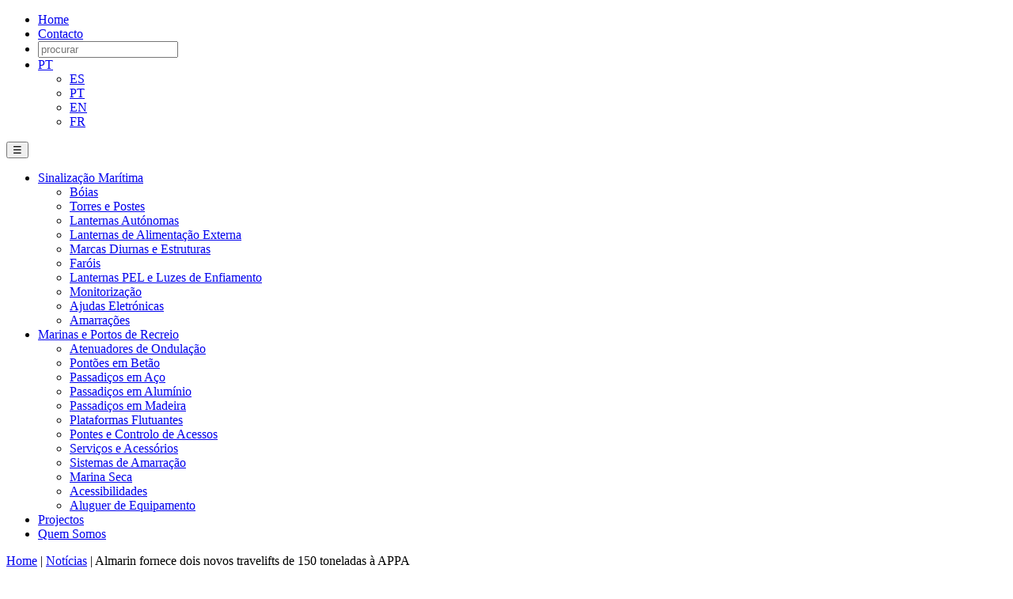

--- FILE ---
content_type: text/html; charset=utf-8
request_url: https://www.almarin.es/pt/noticias/almarin-fornece-dois-novos-travelifts-de-150-toneladas-a-appa
body_size: 163484
content:


<!DOCTYPE html>

<html>
<head><meta name="viewport" content="width=device-width, initial-scale=1" /><meta name="description" /><meta name="keywords" /><title>
	Almarin fornece dois novos travelifts de 150 toneladas à APPA. Notícias. Almarin
</title>


<script>
    // Define dataLayer and the gtag function.
    window.dataLayer = window.dataLayer || [];
    function gtag() { dataLayer.push(arguments); }

    // Set default consent to 'denied' as a placeholder
    // Determine actual values based on your own requirements
    gtag('consent', 'default', {
        'ad_storage': 'denied',
        'ad_user_data': 'denied',
        'ad_personalization': 'denied',
        'analytics_storage': 'denied'
    });
</script>

<!-- Google Tag Manager -->
<script>(function (w, d, s, l, i) {
        w[l] = w[l] || []; w[l].push({
            'gtm.start':
                new Date().getTime(), event: 'gtm.js'
        }); var f = d.getElementsByTagName(s)[0],
            j = d.createElement(s), dl = l != 'dataLayer' ? '&l=' + l : ''; j.async = true; j.src =
                'https://www.googletagmanager.com/gtm.js?id=' + i + dl; f.parentNode.insertBefore(j, f);
    })(window, document, 'script', 'dataLayer', 'GTM-5VWKVZW');</script>
<!-- End Google Tag Manager -->

 

    

<link href="https://fonts.googleapis.com/css?family=Titillium+Web:400,400i,700&amp;display=swap" rel="stylesheet" />
    <link href="https://www.almarin.es/css/screen.css" rel="stylesheet" />

    <link href="https://www.almarin.es/Scripts/slick/slick.css" rel="stylesheet" />
    <link href="https://www.almarin.es/Scripts/slick/slick-theme.css" rel="stylesheet" />

    <link id="alternateES" rel="alternate" hreflang="es" href="https://www.almarin.es//es/noticias/almarin-suministra-dos-nuevos-travelifts-de-150-toneladas-a-appa" /><link id="alternatePT" rel="alternate" hreflang="pt" href="https://www.almarin.es//pt/noticias/almarin-fornece-dois-novos-travelifts-de-150-toneladas-a-appa" /><link id="alternateEN" rel="alternate" hreflang="en" href="https://www.almarin.es//en/news/almarin-supplies-two-new-150-ton-travelifts-to-appa" /><link href="https://cdn.jsdelivr.net/npm/@fancyapps/ui@4.0/dist/fancybox.css" rel="stylesheet" />

    

    <script type="text/javascript" defer src="https://www.almarin.es/Scripts/jquery-3.4.1.js"></script>
    

    
    <script type="text/javascript" defer src="https://cdn.jsdelivr.net/npm/@fancyapps/ui@4.0/dist/fancybox.umd.js"></script>

    
    <script type="text/javascript" defer src="https://www.almarin.es/Scripts/jquery.validate.js"></script>
    <script type="text/javascript" defer src="https://www.almarin.es/Scripts/jquery-ui-1.12.1.min.js"></script>
    <script type="text/javascript" defer src="https://www.almarin.es/Scripts/readmore.js"></script>

    <!--workaround for ie and var color css-->
    <script>window.MSInputMethodContext && document.documentMode && document.write('<script src="https://cdn.jsdelivr.net/gh/nuxodin/ie11CustomProperties@4.1.0/ie11CustomProperties.min.js"><\/script>');</script>
    <script type='text/javascript'>var GlobalResources = {
  "RelatedVideosLead": "Videos Relacionados",
  "CookiesNoticeText": "<p><strong>ALMARIN EQUIPOS Y SERVICIOS PORTUARIOS, SL</strong>,  no seu website  https://www.almarin.es/, utiliza cookies e outras tecnologias similares que armazenam e recuperam informações enquanto você navega. Essas tecnologias podem ter diversas finalidades, como reconhecer um usuário e obter informações sobre os hábitos de navegação do mesmo. Os usos específicos que fazemos dessas tecnologias estão descritos na Política de Cookies.</p>\r\n\r\n<p>Neste website, usamos cookies próprios e de terceiros para o acesso e registro nos formulários dos usuários. As informações sobre os cookies estão disponíveis no botão <a data-fancybox data-src=\"#div_termsAndConditionsText\" href=\"javascript:;\">MAIS INFORMAÇÕES</a> na Política de Cookies.</p>\r\n\r\n<p>De acordo com o uso de cookies aprovado em julho de 2023, com os critérios do Comitê Europeu de Proteção de Dados (CEPD), pelo RGPD-UE-2016/679 e LSSI-CE-2002/21/CE, atualização em 09/05/2023, <strong>solicitamos o seu consentimento para o uso de cookies no nosso website/App</strong>.</p>\r\n",
  "NoItemsFoundWarning": "Não foram encontrados items",
  "RelatedProjectsTabLabel": "Projectos",
  "ReadMoreLabel": "Ler mais",
  "btnAcceptCookiesLabel": "Aceitar",
  "SearchButtonLabel": "pesquisar",
  "RelatedProjectsLead": "Projectos Relacionados",
  "ContactFormNameLabel": "Nome*",
  "MoviesLabel": "Videos",
  "btnAtoNLabel": "Sinalização",
  "NonNecessaryCookiesText": "<p>Cookies não necessários são aqueles que podem não ser particularmente essenciais para o funcionamento do site e são usados ​​especificamente para recolher dados pessoais do utilizador através de análises, anúncios e outros conteúdos incorporados. É obrigatório obter o consentimento do utilizador antes de utilizar estes cookies no seu website.</p>",
  "RemoveSubscriptionLabel": "remover subscrição",
  "StayOnAlmarin": "Continuar",
  "NewsLabel": "Notícias",
  "ReadLessLabel": "Fechar",
  "ProjectsLabel": "Projectos",
  "SaveAndAcceptCookiesLabel": "Aceitar e salvar",
  "RelatedNewsTabLabel": "Notícias",
  "ContactFormSendBtnLabel": "ENVIAR",
  "ContactFormCompanyLabel": "Empresa*",
  "RelatedVideosTabLabel": "Videos",
  "CookiesTermsLabel": "Mais informações",
  "RelatedCategoriesLead": "Categorias Relacionadas ",
  "GenericErrorText": "Ocorreu um erro não específicado",
  "RelatedGalleriesTabLabel": "Galerias",
  "NoResultsText": "Não foram encontrados resultados com os parâmetros fornecidos para a pesquisa",
  "ContactFormMessageValidText2": "Insira uma mensagem com um mínimo de 2 caracteres",
  "ContactFormMessageValidText1": "Insira a sua mensagem",
  "ContactFormCompanyValidText3": "Insira o nome da empresa com um máximo de 256 caracteres",
  "ContactFormCompanyValidText2": "Insira o nome da empresa com um mínimo de 2 caracteres",
  "ContactFormCompanyValidText1": "Insira o nome da sua empresa",
  "viewInLabel": "Ver em",
  "ContactFormEmailValidText1": "Insira o seu e-mail",
  "ContactFormEmailValidText2": "Insira um e-mail com um mínimo de 8 caracteres",
  "ContactFormEmailValidText3": "Insira um e-mail válido",
  "ActivateNonNecessaryLabel": "Ativar",
  "ContactFormEmailabel": "E-Mail*",
  "CloseLabel": "fechar",
  "RelatedProductsLead": "Produtos Relacionados",
  "ResetSearchButtonLabel": "limpar",
  "ContactFormGDPRLabel": "Autorizo ​​a Almarin a me adicionar ao seu banco de dados e a enviar-me informações promocionais, em conformidade com o <a data-fancybox href='javascript:;' data-src='#div_gdprText'>Regulamento Geral de Proteção de Dados (RGPD)</a>.",
  "ContactFormPhoneLabel": "Telefone*",
  "RelatedCategoriesTabLabel": "Categorias",
  "btnRejectCookiesLabel": "Rejeitar",
  "ReturnToAisterWebsite": "Voltar para Aister",
  "ContactFormNameValidText3": "Insira um nome com um máximo de 64 caracteres",
  "ContactFormNameValidText2": "Insira um nome com um mínimo de 2 caracteres",
  "ContactFormNameValidText1": "Insira o seu nome",
  "BackButtonLabel": "« voltar",
  "MediaLabel": "Media",
  "NecessaryCookiesText": "<p>Os cookies necessários são absolutamente essenciais para o funcionamento adequado do site. Esta categoria inclui apenas cookies que garantem as funcionalidades básicas e recursos de segurança do site. Estes cookies não armazenam nenhum tipo de informação pessoal </p>",
  "ContactFormMessageLabel": "Mensagem*",
  "ValidationLead": "Por favor corrija os items listados abaixo",
  "ContactFormSuccessMessage": "O seu contacto foi registado com sucesso. Dentro de alguns momentos ira receber na sua caixa de correio uma mensagem a confirmar o seu contacto.",
  "AreasLabel": "Áreas",
  "EventToLabel": "a",
  "ContactFormInterestedValidText3": "Insira um interesse com um máximo de 256 caracteres",
  "ContactFormInterestedValidText2": "Insira um interesse com um mínimo de 2 caracteres",
  "ContactFormInterestedValidText1": "Insira o seu interesse",
  "ContactFormPhoneValidText1": "Insira o seu número de telefone",
  "ContactFormPhoneValidText2": "Insira um número de telefone com um mínimo de 7 caracteres",
  "ContactFormPhoneValidText3": "Insira um número de telefone com um máximo de 20 caracteres",
  "CompanyLabel": "COMPANHIA",
  "DocumentsLabel": "Documentos",
  "NotARobotValidText1": "Por favor confirme que não é um robot",
  "RelatedSubCategoriesLead": "Sub-Categorias Relacionadas",
  "RelatedDocumentsLead": "Documentos Relacionados",
  "CookiesTextText": "<p>Este site utiliza cookies para melhorar a sua experiência durante a navegação. Os cookies classificados como necessários ficam armazenados no seu navegador, pois são essenciais para o funcionamento das funcionalidades básicas do site. Estes cookies serão armazenados no seu navegador apenas com o seu consentimento. Porém, a desativação de alguns destes cookies pode afetar sua experiência de navegação.</p>",
  "EventsLabel": "Eventos",
  "btnAllLabel": "Todos",
  "ContactFormErrorSummaryLead": "Por favor reveja os seguintes items:",
  "RelatedProductsTabLabel": "Produtos",
  "NecessaryCookiesTitle": "Necessários",
  "ContactFormGDPRValidText1": "Aceito o  Regulamento Geral de Proteção de Dados (RGPD)",
  "CookiesTextTitle": "Definir cookies",
  "RelatedImagesTabLabel": "Imagens",
  "AisterAquisitionTitle": "Em 29 de julho de 2022, a Almarin adquiriu a unidade de produção de marinas de Aister; por esse motivo, você foi redirecionado para o site da Almarin. Ler a notícia completa  <a data-fancybox href='javascript:;' data-src='#div_AisterNewsItem'>aqui</a>.",
  "ContactLabel": "CONTACTO",
  "RelatedDocumentsTabLabel": "Documentos",
  "ContactFormSuccessNoEmailMessage": "O seu contacto foi registado com sucesso. No entanto, não nos foi possível enviar-lhe uma mensagem de confirmação.",
  "DownloadCatalogLabel": "Descarregar <span class=\"cat\">catálogo</span>",
  "ProductsLabel": "PRODUTOS",
  "RelatedNewsLead": "Notícias Relacionadas",
  "SearchBoxPlaceHolder": "procurar",
  "ContactFormTitleLabel": "Contacte-nos",
  "EventLocationLabel": "Local",
  "ContactFormErrorText": "Ocorreu um erro",
  "EventFromLabel": "De",
  "RelatedSubCategoriesTabLabel": "Sub-Categorias",
  "NonNecessaryCookiesTitle": "Não necessários",
  "GeneralConditionsLabel": "Condições Gerais",
  "SearchResultsLabel": "Pesquisa"
};</script>

    <script type="text/javascript">

        var _appUrl = 'https://www.almarin.es/';
        var searchURL = '/pt/pesquisa/';

    </script>

    <script type="text/javascript">

        document.addEventListener("DOMContentLoaded", function() {
          if (typeof Fancybox !== "undefined") {
            Fancybox.bind("[data-fancybox]", {
              closeButton: "outside",
              l10n: {
                  CLOSE: "fechar"
              }
            });
          } else {
            console.error("Fancybox not loaded!");
          }
        });

    </script>    

    
    <script type="text/javascript">

        var baseUrl = 'https://www.almarin.es/';
        var currentMeta = 'almarin-fornece-dois-novos-travelifts-de-150-toneladas-a-appa';
        var relatedContentType = 'news';
        var subCategoryMetaId = '';
        var _currentLanguageId = '056f6a7b-866e-4cff-a70b-17147f3a0f5a';

    </script>
</head>
<body style="">
  
    

    <form method="post" action="./almarin-fornece-dois-novos-travelifts-de-150-toneladas-a-appa" id="form1">
<div class="aspNetHidden">
<input type="hidden" name="__EVENTTARGET" id="__EVENTTARGET" value="" />
<input type="hidden" name="__EVENTARGUMENT" id="__EVENTARGUMENT" value="" />
<input type="hidden" name="__VIEWSTATE" id="__VIEWSTATE" value="/[base64]/[base64]/[base64]/[base64]/[base64]" />
</div>

<script type="text/javascript">
//<![CDATA[
var theForm = document.forms['form1'];
if (!theForm) {
    theForm = document.form1;
}
function __doPostBack(eventTarget, eventArgument) {
    if (!theForm.onsubmit || (theForm.onsubmit() != false)) {
        theForm.__EVENTTARGET.value = eventTarget;
        theForm.__EVENTARGUMENT.value = eventArgument;
        theForm.submit();
    }
}
//]]>
</script>


<script src="/WebResource.axd?d=w_J7Frjc_7bIezoj_IxkEZcLmiOGGlr2yEeATWOxRiOKNFj4b4cM8KaxqU7T7evEZNEwCZY7fiRGZtDdCQjKKYRJu_E1&amp;t=638942246805310136" type="text/javascript"></script>

<div class="aspNetHidden">

	<input type="hidden" name="__VIEWSTATEGENERATOR" id="__VIEWSTATEGENERATOR" value="90B4B918" />
	<input type="hidden" name="__SCROLLPOSITIONX" id="__SCROLLPOSITIONX" value="0" />
	<input type="hidden" name="__SCROLLPOSITIONY" id="__SCROLLPOSITIONY" value="0" />
	<input type="hidden" name="__EVENTVALIDATION" id="__EVENTVALIDATION" value="/wEdAAW4KlLyZA3LxgHwzVGS56F0qhTuVhatrFZDqBikH7/B45hYan4QLSi3DEjOtTD4WgRyIH4TaxjuA6xmuu4rWQkthMr7bYqF9+XBsr4C4yj8zNouKz22onma7goj2wSQREVTdRYy" />
</div>
        
    <div class="wrapAll">

        <div id="cookiesDiv" class="cookiesDiv" style="display:none;">
            <div class="wrapCntCookies">
                <div class="content">
                    <span><p><strong>ALMARIN EQUIPOS Y SERVICIOS PORTUARIOS, SL</strong>,  no seu website  https://www.almarin.es/, utiliza cookies e outras tecnologias similares que armazenam e recuperam informações enquanto você navega. Essas tecnologias podem ter diversas finalidades, como reconhecer um usuário e obter informações sobre os hábitos de navegação do mesmo. Os usos específicos que fazemos dessas tecnologias estão descritos na Política de Cookies.</p>

<p>Neste website, usamos cookies próprios e de terceiros para o acesso e registro nos formulários dos usuários. As informações sobre os cookies estão disponíveis no botão <a data-fancybox data-src="#div_termsAndConditionsText" href="javascript:;">MAIS INFORMAÇÕES</a> na Política de Cookies.</p>

<p>De acordo com o uso de cookies aprovado em julho de 2023, com os critérios do Comitê Europeu de Proteção de Dados (CEPD), pelo RGPD-UE-2016/679 e LSSI-CE-2002/21/CE, atualização em 09/05/2023, <strong>solicitamos o seu consentimento para o uso de cookies no nosso website/App</strong>.</p>
</span>
                    <div class="wrapButtons">
                        <a data-fancybox="" data-src="#div_termsAndConditionsText" href="javascript:;" class="lnkbot icoCog">Mais informações</a>
                        <!-- old cookie button with cookie config -->
                        
                        
                        <a href="javascript:;" class="lnkbot icoClose" onclick="acceptCookies(false)">Rejeitar</a>
                        <a href="javascript:;" id="linkAcceptCookies" onclick="acceptCookies(true)" class="lnkbot icoCheck">Aceitar</a>
                    </div>
                </div>
            </div>
        </div>

        
    

<header id="pageHeader">

    <div class="comeInOnScroll">

        <div class="topHeader">
            <div class="alignToMain">
                                        
                <ul class="nav">
                    <li><a href="/pt" title="Home">Home</a></li>
                    <li><a id="HeaderPlaceHolder_ctrlHeader_lnk_contact" href="/pt/contactos">Contacto</a></li>
                    <li>
                        
                            <input id="btn_search" name="btn_search" class="search" type="text" placeholder="procurar" />
                            
                        
                    </li>
                    <li class="dropdown language"><a href="#">PT</a>
                
                        <ul>

                            
                                    <li><a id="HeaderPlaceHolder_ctrlHeader_rep_lang_lnkbtn_lang_0" href="javascript:__doPostBack(&#39;ctl00$HeaderPlaceHolder$ctrlHeader$rep_lang$ctl00$lnkbtn_lang&#39;,&#39;&#39;)">ES</a></li>
                                
                                    <li><a id="HeaderPlaceHolder_ctrlHeader_rep_lang_lnkbtn_lang_1" href="javascript:__doPostBack(&#39;ctl00$HeaderPlaceHolder$ctrlHeader$rep_lang$ctl01$lnkbtn_lang&#39;,&#39;&#39;)">PT</a></li>
                                
                                    <li><a id="HeaderPlaceHolder_ctrlHeader_rep_lang_lnkbtn_lang_2" href="javascript:__doPostBack(&#39;ctl00$HeaderPlaceHolder$ctrlHeader$rep_lang$ctl02$lnkbtn_lang&#39;,&#39;&#39;)">EN</a></li>
                                
                                    <li><a id="HeaderPlaceHolder_ctrlHeader_rep_lang_lnkbtn_lang_3" href="javascript:__doPostBack(&#39;ctl00$HeaderPlaceHolder$ctrlHeader$rep_lang$ctl03$lnkbtn_lang&#39;,&#39;&#39;)">FR</a></li>
                                

                        </ul>
                    </li>
                </ul>
            </div>
        </div>
            
        <div class="wrapLogoNNav">

            <a href="/pt"><div class="logo"></div></a>

            <input id="mobileNavBot" class="openbtn" value="☰" type="button" />

            <nav id="mainNav">
                <ul class="nav">

                    
                            <li class="dropdown">  
                                <a href='/pt/sinalizacao-maritima'>Sinalização Marítima</a>

                                
                                        <ul>
                                    
                                        <li><a href='/pt/sinalizacao-maritima/boias'>Bóias</a></li>
                                    
                                        <li><a href='/pt/sinalizacao-maritima/torres-postes'>Torres e Postes</a></li>
                                    
                                        <li><a href='/pt/sinalizacao-maritima/lanternas-autonomas'>Lanternas Autónomas</a></li>
                                    
                                        <li><a href='/pt/sinalizacao-maritima/lanternas-alimentacao-externa'>Lanternas de Alimentação Externa</a></li>
                                    
                                        <li><a href='/pt/sinalizacao-maritima/marcas-diurnas-e-estruturas'>Marcas Diurnas e Estruturas</a></li>
                                    
                                        <li><a href='/pt/sinalizacao-maritima/balizas-rotativas'>Faróis</a></li>
                                    
                                        <li><a href='/pt/sinalizacao-maritima/lanternas-pel-e-luzes-de-enfiamento'>Lanternas PEL e Luzes de Enfiamento</a></li>
                                    
                                        <li><a href='/pt/sinalizacao-maritima/monitorizacao'>Monitorização</a></li>
                                    
                                        <li><a href='/pt/sinalizacao-maritima/ajudas-eletronicas'>Ajudas Eletrónicas</a></li>
                                    
                                        <li><a href='/pt/sinalizacao-maritima/amarracoes'>Amarrações</a></li>
                                              
                                        </ul>
                                       
                            </li>

                           
					

                    <li class="dropdown" >
                        <a id="HeaderPlaceHolder_ctrlHeader_lnk_puertos" href="https://www.almarin.es/pt/lindley/marinas-e-portos-de-recreio">Marinas e Portos de Recreio</a>

                        
                                <ul>
                            
                                <li><a href='/pt/lindley/marinas-e-portos-de-recreio/atenuadores-de-ondulacao'>Atenuadores de Ondulação</a></li>
                            
                                <li><a href='/pt/lindley/marinas-e-portos-de-recreio/pontoes-em-betao'>Pontões em Betão</a></li>
                            
                                <li><a href='/pt/lindley/marinas-e-portos-de-recreio/passadicos-em-aco'>Passadiços em Aço</a></li>
                            
                                <li><a href='/pt/lindley/marinas-e-portos-de-recreio/passadicos-aluminio'>Passadiços em Alumínio</a></li>
                            
                                <li><a href='/pt/lindley/marinas-e-portos-de-recreio/passadicos-em-madeira'>Passadiços em Madeira</a></li>
                            
                                <li><a href='/pt/lindley/marinas-e-portos-de-recreio/plataformas-flutuantes'>Plataformas Flutuantes</a></li>
                            
                                <li><a href='/pt/lindley/marinas-e-portos-de-recreio/pontes-e-controlo-de-acessos'>Pontes e Controlo de Acessos </a></li>
                            
                                <li><a href='/pt/lindley/marinas-e-portos-de-recreio/servicos-e-acessorios'>Serviços e Acessórios</a></li>
                            
                                <li><a href='/pt/lindley/marinas-e-portos-de-recreio/sistemas-de-amarracao'>Sistemas de Amarração</a></li>
                            
                                <li><a href='/pt/lindley/marinas-e-portos-de-recreio/marina-seca'>Marina Seca</a></li>
                            
                                <li><a href='/pt/lindley/marinas-e-portos-de-recreio/acessibilidades'>Acessibilidades</a></li>
                            
                                <li><a href='/pt/lindley/marinas-e-portos-de-recreio/aluguer-de-equipamento'>Aluguer de Equipamento</a></li>
                                      
                                </ul>
                            

					</li>                       
                    
                                    
					                    

                    <li><a href="/pt/lista/projectos/1">Projectos</a></li>
                    <li><a id="HeaderPlaceHolder_ctrlHeader_lnk_about" href="/pt/almarin/quem-somos">Quem Somos</a></li>
                </ul>
            </nav>

        </div>

    </div>

</header>


        <form id="formHolder" name="formHolder"></form>

        
    <div class="wrapCnt">

        <main>
            <article>
                   
                <p class="breadcrumbs"><a href='/pt'>Home</a> | <a href='/pt/lista/noticias/1'>Notícias</a> | Almarin fornece dois novos travelifts de 150 toneladas à APPA</p>

                    <h1>Almarin fornece dois novos travelifts de 150 toneladas à APPA</h1>
                    <span class="data">01-10-2010</span>

                    <!-- main photo of news article -->
                    <figure id="ContentPlaceHolder1_fig_banner" class="articleImg">
                        <a id="ContentPlaceHolder1_img_banner" title="Os travelifts têm uma capacidade de elevação de 150 toneladas para seus portos de Barbate (Cádiz) e Garrucha (Almeria)" class="fancybox" data-fancybox="images" data-caption="Os travelifts têm uma capacidade de elevação de 150 toneladas para seus portos de Barbate (Cádiz) e Garrucha (Almeria)" href="https://www.almarin.es/images/content/travelift_garrucha.jpg"><img title="Os travelifts têm uma capacidade de elevação de 150 toneladas para seus portos de Barbate (Cádiz) e Garrucha (Almeria)" src="https://www.almarin.es/images/content/travelift_garrucha.jpg" alt="Os travelifts têm uma capacidade de elevação de 150 toneladas para seus portos de Barbate (Cádiz) e Garrucha (Almeria)" /></a>
                        <figcaption>Os travelifts têm uma capacidade de elevação de 150 toneladas para seus portos de Barbate (Cádiz) e Garrucha (Almeria)</figcaption>
                    </figure>
                     
                    <p style="text-align: justify;">A Ag&ecirc;ncia de Portos P&uacute;blicos da Andaluzia (APPA) confiou mais uma vez na Almarin o fornecimento de p&oacute;rticos (travelifts) com uma capacidade de eleva&ccedil;&atilde;o de 150 toneladas para seus portos de Barbate (C&aacute;diz) e Garrucha (Almeria). Essas duas novas aquisi&ccedil;&otilde;es em 2010 s&atilde;o adicionais &agrave;s duas com a mesma capacidade que a Almarin forneceu &agrave; APPA em 2008 para seus portos Rota e Mazag&oacute;n.</p>
                
            </article>

            <section>

                
                

                <div>
                    
                </div>

                
        <div>
            <a id="ContentPlaceHolder1_ctrl_eventsSideList_rep_events_lnk_events" class="ttlLnk" href="/pt/lista/eventos/1">Eventos</a>
            <ul class="listImages">
    
                <li>
                    <figure>
                        <a href="/pt/eventos/aapa-latam-guatemala"  >
                            <img src="https://www.almarin.es/thumb.ashx?filename=aapalatam_sml.jpg&x=200&y=200&" alt="AAPA Latam Guatemala" />
                        </a>
                    </figure>
                    <span class="txt">
                        <span class="data">De 01/12/2026 a 03/12/2026 </span>
                        <span class="location"><span class="data">Local: Guatemala </span>
                        <a href="/pt/eventos/aapa-latam-guatemala" >AAPA Latam Guatemala</a>
                    </span>
                </li>
    
                <li>
                    <figure>
                        <a href="/pt/eventos/congreso-nautico"  >
                            <img src="https://www.almarin.es/thumb.ashx?filename=congresso_nautico(3).png&x=200&y=200&" alt="Congreso Náutico" />
                        </a>
                    </figure>
                    <span class="txt">
                        <span class="data">De 12/03/2026 a 13/03/2026 </span>
                        <span class="location"><span class="data">Local: Casa Colón, Huelva </span>
                        <a href="/pt/eventos/congreso-nautico" >Congreso Náutico</a>
                    </span>
                </li>
    
            </ul>          
        </div>
    

                

                <div>
                    
                </div>

                <div>
                    
                </div>
               
            </section>

        </main>
                
    </div>
      

        <footer>

            

                <div id="divContactUsForm" class="noBg alignToMain">
        
                    
            
                    <div id="logoWrapper" class="logoWrapper">
                        <img src="https://www.almarin.es/images/site/logo_iso9001.svg" alt="ISO 9001" title="ISO 9001" />
                        <img src="https://www.almarin.es/images/site/logo_iso14001.svg" alt="ISO 14001" title="ISO 14001" />
                        <img src="https://www.almarin.es/images/site/iala_logo_sml.svg" alt="IALA" title="IALA" />
                        <a class="accio" href="http://accio.gencat.cat/etrade" target="_blank">
                            <img src="https://www.almarin.es/images/site/logo_ACCIO_horitzontal.png" alt="ACCIÓ - Agència per la Competitivitat de l'Empresa" title="ACCIÓ - Agència per la Competitivitat de l'Empresa" />
                            <span>Projecte impulsat amb el Programa International e-Trade d'ACCIÓ</span>
                        </a>
                    </div>
                    
                </div>

            
            
            <div class="Bg">
                <div class="alignToMain">
                    <ul>
                        <li>COMPANHIA</li>
                        <li><a id="lnk_about_footer" href="/pt/almarin/quem-somos">Quem Somos</a></li>
                        <li><a href="/pt/lista/noticias/1">Notícias</a></li>
                        <li><a id="lnk_projects" href="/pt/lista/projectos/1">Projectos</a></li>
                        <li><a id="lnk_generalConditions" href="/pt/almarin/condicoes-gerais">Condições Gerais</a></li>
                    </ul>
                    <ul>
                        <li>PRODUTOS</li>                
                        
                                <li><a href="/pt/sinalizacao-maritima">Sinalização Marítima</a></li>
                            
                        <li><a id="lnk_puertos" href="/pt/almarin/marinas-e-portos-de-recreio">Marinas e Portos de Recreio</a></li>
                    </ul>
                    <ul>
                        <li>CONTACTO</li>
                        <li>E.: <a href="mailto:info@almarin.es">info@almarin.es</a></li>
                        <li>
                            T +34 933 601 101                            
                        </li>
                        <li><a href="https://www.facebook.com/AlmarinSL/" class="lnkSocial" target="_blank"><i class="fab fa-facebook-square fa-lg"></i></a> 
                            <a href="https://www.instagram.com/almarinbcn/?hl=es" class="lnkSocial" target="_blank"><i class="fab fa-instagram fa-lg"></i></a>  
                            <a href="https://www.linkedin.com/company/almarin" class="lnkSocial" target="_blank"><i class="fab fa-linkedin fa-lg"></i></a>  
                            <a href="https://twitter.com/almarinbcn" class="lnkSocial" target="_blank"><i class="fab fa-twitter-square fa-lg"></i></a>
                            <a href="https://www.youtube.com/user/AlmarinESP" class="lnkSocial" target="_blank"><i class="fab fa-youtube-square fa-lg"></i></a>
                            <a href="https://api.whatsapp.com/send?phone=34691569598" class="lnkSocial" target="_blank"><i class="fab fa-whatsapp fa-lg"></i></a>
                        </li>
                        <li><a href="https://www.grupolindley.com/" target="_blank"><img src="https://www.almarin.es/images/site/logo_grupolindley.png" class="logo" alt="Grupo Lindley" /></a></li>
                    </ul>
                </div>        
                <div class="alignToMain copyright">    
                    <div class="txtRight">© 2026 Almarin</div>
                </div>
            </div>

        </footer>

        
    <script defer src="https://www.almarin.es/Scripts/RelatedMedia.js"></script>


    </div>

    <div id="pnlCookies">
	

        <div style="display: none;">
		    <div id="div_gdprText" class="IHpopup" style="text-align:left;overflow:auto;width:80%;max-width:1000px;">
                <span class="mainTtl">Definir cookies</span>
            
                <p>Este site utiliza cookies para melhorar a sua experiência durante a navegação. Os cookies classificados como necessários ficam armazenados no seu navegador, pois são essenciais para o funcionamento das funcionalidades básicas do site. Estes cookies serão armazenados no seu navegador apenas com o seu consentimento. Porém, a desativação de alguns destes cookies pode afetar sua experiência de navegação.</p>

                <span class="ttl">Necessários</span>
                <p>Os cookies necessários são absolutamente essenciais para o funcionamento adequado do site. Esta categoria inclui apenas cookies que garantem as funcionalidades básicas e recursos de segurança do site. Estes cookies não armazenam nenhum tipo de informação pessoal </p>

                <span class="ttl">Não necessários <span class="checkBox"><input type="checkbox" id="acceptAllCookies" name="acceptAllCookies" value="activar" /><label>Ativar</label></span></span>
                <p>Cookies não necessários são aqueles que podem não ser particularmente essenciais para o funcionamento do site e são usados ​​especificamente para recolher dados pessoais do utilizador através de análises, anúncios e outros conteúdos incorporados. É obrigatório obter o consentimento do utilizador antes de utilizar estes cookies no seu website.</p>

                <div class="wrapBots">
                    <input id="btnDetailCookiesAcceptance" name="btnDetailCookiesAcceptance" onclick="acceptCookies(document.getElementById('acceptAllCookies').checked);" type="submit" value="Aceitar e salvar" />
                </div>
		    </div>
	    </div>

    
</div>

    <div style="display: none;text-align:left;overflow:auto;width:80%;max-width:1000px;" id="div_legalWarningText">
        <div class="IHpopup" style="">
            <span class="mainTtl">Aviso Legal</span>
            <p style="text-align: justify;">Em conformidade com a Lei 34/2002, com &uacute;ltima atualiza&ccedil;&atilde;o em 09/05/2023, sobre Servi&ccedil;os da Sociedade da Informa&ccedil;&atilde;o e Com&eacute;rcio Eletr&ocirc;nico, a ALMARIN EQUIPOS Y SERVICIOS PORTUARIOS, SL informa que &eacute; propriet&aacute;ria do site: https://www.almarin.es/. De acordo com o disposto no artigo 10 da referida Lei, comunica os seguintes dados: NIF/CIF: B63545388, Registro Comercial de Barcelona, Tomo: 44076, Folio: 213, S8, Folha: B-282958, e sede social: C/ COSTA BRAVA 25-29, LOCAL 10, 08030, BARCELONA (BARCELONA). O e-mail de contato da empresa &eacute;: info@almarin.es. USU&Aacute;RIO E REGIME DE RESPONSABILIDADE A navega&ccedil;&atilde;o, o acesso ou o uso do site e de todos os subdom&iacute;nios e diret&oacute;rios inclu&iacute;dos sob o mesmo dom&iacute;nio, bem como os servi&ccedil;os ou conte&uacute;dos que podem ser obtidos atrav&eacute;s dele e todos os portais de dom&iacute;nio pr&oacute;prio sob a titularidade da ALMARIN EQUIPOS Y SERVICIOS PORTUARIOS, SL, conferem a condi&ccedil;&atilde;o de Usu&aacute;rio. Ao navegar no site da ALMARIN EQUIPOS Y SERVICIOS PORTUARIOS, SL, aceita-se todas as condi&ccedil;&otilde;es de uso estabelecidas, sem preju&iacute;zo da aplica&ccedil;&atilde;o da normativa legal obrigat&oacute;ria correspondente, conforme o caso. Portanto, se n&atilde;o concordar com as considera&ccedil;&otilde;es detalhadas neste aviso legal, solicitamos que n&atilde;o utilize o portal, pois qualquer uso dele ou dos servi&ccedil;os e conte&uacute;dos nele inclu&iacute;dos implicar&aacute; a aceita&ccedil;&atilde;o dos termos legais contidos neste texto. O site da ALMARIN EQUIPOS Y SERVICIOS PORTUARIOS, SL oferece uma grande diversidade de informa&ccedil;&otilde;es, servi&ccedil;os e dados. O usu&aacute;rio assume a responsabilidade pelo uso correto do site, incluindo: A veracidade e legalidade das informa&ccedil;&otilde;es fornecidas pelo usu&aacute;rio nos formul&aacute;rios de registro e contato da ALMARIN EQUIPOS Y SERVICIOS PORTUARIOS, SL para acessar determinados conte&uacute;dos ou servi&ccedil;os oferecidos pelo site. O uso das informa&ccedil;&otilde;es, servi&ccedil;os e dados oferecidos pela ALMARIN EQUIPOS Y SERVICIOS PORTUARIOS, SL de forma compat&iacute;vel com estas cl&aacute;usulas, a Lei, a moral, os bons costumes ou a ordem p&uacute;blica, sem prejudicar os direitos de terceiros ou o funcionamento dos sites. Para esse fim, o Usu&aacute;rio se compromete a n&atilde;o utilizar qualquer conte&uacute;do para fins il&iacute;citos ou proibidos neste texto, prejudiciais aos direitos e interesses de terceiros, ou que, de qualquer forma, possam danificar, inutilizar, sobrecarregar, deteriorar ou impedir o uso normal dos conte&uacute;dos, de outros Usu&aacute;rios ou de qualquer usu&aacute;rio da Internet (hardware e software). Os usu&aacute;rios ser&atilde;o respons&aacute;veis por qualquer dano, de qualquer natureza, que o propriet&aacute;rio do site possa sofrer, direta ou indiretamente, como consequ&ecirc;ncia do descumprimento de qualquer das obriga&ccedil;&otilde;es decorrentes do uso do Site e desta pol&iacute;tica de privacidade. Em particular, e a t&iacute;tulo meramente indicativo e n&atilde;o exaustivo, o Usu&aacute;rio se compromete a n&atilde;o transmitir, difundir ou disponibilizar a terceiros quaisquer informa&ccedil;&otilde;es, dados, conte&uacute;dos, mensagens, gr&aacute;ficos, desenhos, arquivos de som e/ou imagem, fotografias deste site.</p>
        </div>
    </div>

    <div style="display: none;text-align:left;overflow:auto;width:80%;max-width:1000px;" id="div_privacyPolicyText">
        <div class="IHpopup" style="">
            <span class="mainTtl">Política de Privacidade</span>
            <p style="text-align: justify;"><strong>1. POL&Iacute;TICA DE PRIVACIDADE</strong></p>
<p style="text-align: justify;">De acordo com o disposto no RGPD-UE-2016/679, na LOPD 3/2018 de Garantia dos Direitos Digitais, na Lei 34/2002, &uacute;ltima atualiza&ccedil;&atilde;o em 09/05/2023, sobre Servi&ccedil;os da Sociedade da Informa&ccedil;&atilde;o e Com&eacute;rcio Eletr&oacute;nico, e na Lei Geral de Telecomunica&ccedil;&otilde;es 11/2022, a ALMARIN EQUIPOS Y SERVICIOS PORTUARIOS, SL informa os utilizadores dos seus websites que tem a obriga&ccedil;&atilde;o de manter o sigilo profissional sobre os dados pessoais recolhidos atrav&eacute;s dos formul&aacute;rios de registo ou contacto. Esta obriga&ccedil;&atilde;o permanecer&aacute; mesmo ap&oacute;s o t&eacute;rmino da nossa rela&ccedil;&atilde;o comercial ou contratual, e em nenhum caso divulgaremos os dados pessoais dos visitantes e clientes do site sem o seu consentimento.</p>
<p style="text-align: justify;"><strong>2. CONSENTIMENTO DO TITULAR DOS DADOS</strong></p>
<p style="text-align: justify;">Para tratar os seus dados pessoais que ser&atilde;o tratados com privacidade e seguran&ccedil;a, &eacute; necess&aacute;rio o seu consentimento no cumprimento do RGPD-EU-2016/679, e de acordo com os artigos 5, 6, 7 e 13, da LOPDGDD-3/2018, no seu T&iacute;tulo II, e da Lei 1/2019, sobre Segredos Empresariais, informa-se que o respons&aacute;vel pelo tratamento dos dados ser&aacute; ALMARIN EQUIPOS Y SERVICIOS PORTUARIOS, SL, que tratar&aacute; a informa&ccedil;&atilde;o de forma l&iacute;cita, leal e transparente em rela&ccedil;&atilde;o ao interessado, para fins espec&iacute;ficos, expl&iacute;citos e leg&iacute;timos. Os dados e informa&ccedil;&otilde;es ser&atilde;o tratados de forma a que seja garantida a seguran&ccedil;a adequada atrav&eacute;s da aplica&ccedil;&atilde;o de medidas t&eacute;cnicas ou organizacionais adequadas. Os dados do interessado s&oacute; ser&atilde;o transferidos por obriga&ccedil;&atilde;o legal, tendo este o direito de apresentar reclama&ccedil;&atilde;o junto da Autoridade de Controlo competente. Em caso de viola&ccedil;&atilde;o da seguran&ccedil;a dos dados pessoais, o art. 33.&ordm; do RGPD, o respons&aacute;vel pelo tratamento notificar&aacute; a autoridade de controlo competente, em conformidade com o artigo 55.&ordm;, sem demora injustificada e, se poss&iacute;vel, o mais tardar 72 horas ap&oacute;s tomar conhecimento do facto. Ao contactar ou registar-se neste site, https://www.almarin.es/, transfere os seus dados pessoais ou legais para a gest&atilde;o dos seus dados como utilizador, atrav&eacute;s de uma caixa de verifica&ccedil;&atilde;o ou bot&atilde;o, para o formul&aacute;rio de contacto, aceita os termos e condi&ccedil;&otilde;es do tratamento dos seus dados pessoais. O interessado ter&aacute; o direito de retirar o seu consentimento a qualquer momento. A retirada do consentimento n&atilde;o afetar&aacute; a legalidade do tratamento baseado no consentimento anterior &agrave; sua retirada. Consentimento do menor: Artigo 6&ordm;, al&iacute;nea f, do RGPD-EU-2016/679, e pela LOPD-3/2018, Garantia dos Direitos Digitais, no seu artigo, 84, (protec&ccedil;&atilde;o de menores na internet), que os menores de 16 anos n&atilde;o podem dar o seu consentimento para que uma empresa online recolha os seus dados pessoais, sendo os seus representantes legais (pais ou tutores) os que o podem fazer em seu nome, salvo Quando o menor tiver pelo menos 16 anos, o seu consentimento ser&aacute; l&iacute;cito. Estes dados ser&atilde;o introduzidos num ficheiro automatizado da responsabilidade do administrador do site ALMARIN EQUIPOS Y SERVICIOS PORTUARIOS, SL com a finalidade de facilitar, agilizar e cumprir os compromissos estabelecidos entre ambas as partes. O envio dos seus dados atrav&eacute;s do(s) formul&aacute;rio(s) do nosso site estar&aacute; sujeito &agrave; leitura/aceita&ccedil;&atilde;o da Pol&iacute;tica de Privacidade, atrav&eacute;s de uma caixa de verifica&ccedil;&atilde;o obrigat&oacute;ria no final do formul&aacute;rio de registo ou contacto.</p>
<p style="text-align: justify;"><strong>3. POL&Iacute;TICA DE LIGA&Ccedil;&Otilde;ES E ISEN&Ccedil;&Atilde;O DE RESPONSABILIDADE</strong></p>
<p style="text-align: justify;">A ALMARIN EQUIPOS Y SERVICIOS PORTUARIOS, SL n&atilde;o se responsabiliza pelo conte&uacute;do das p&aacute;ginas web &agrave;s quais o utilizador possa aceder atrav&eacute;s dos links estabelecidos nos seus sites e declara que em nenhum caso examinar&aacute; ou exercer&aacute; qualquer tipo de controlo sobre o conte&uacute;do de outras p&aacute;ginas da rede. Da mesma forma, n&atilde;o garante a disponibilidade t&eacute;cnica, exatid&atilde;o, veracidade, validade ou legalidade de p&aacute;ginas que n&atilde;o sejam da sua propriedade e que possam ser acedidas atrav&eacute;s dos links deste site. A ALMARIN EQUIPOS Y SERVICIOS PORTUARIOS, SL declara que adotou todas as medidas necess&aacute;rias para evitar qualquer dano que possa surgir da navega&ccedil;&atilde;o no seu site. Consequentemente, a ALMARIN EQUIPOS Y SERVICIOS PORTUARIOS, SL n&atilde;o se responsabiliza, em caso algum, por quaisquer danos que o utilizador possa sofrer como resultado da navega&ccedil;&atilde;o na Internet. A ALMARIN EQUIPOS Y SERVICIOS PORTUARIOS, SL n&atilde;o se responsabiliza pelos danos de qualquer esp&eacute;cie causados ao utilizador que resultem de falhas ou desconex&otilde;es nas redes de telecomunica&ccedil;&otilde;es que provoquem a suspens&atilde;o, cancelamento, instala&ccedil;&atilde;o ou interrup&ccedil;&atilde;o do servi&ccedil;o do site durante a sua presta&ccedil;&atilde;o ou antes dela. O acesso ao site https://www.almarin.es/ n&atilde;o implica a obriga&ccedil;&atilde;o por parte da entidade de controlar a inexist&ecirc;ncia de v&iacute;rus ou de qualquer outro elemento inform&aacute;tico prejudicial. O Utilizador &eacute; respons&aacute;vel, em qualquer caso, pela disponibiliza&ccedil;&atilde;o de ferramentas adequadas &agrave; dete&ccedil;&atilde;o e desinfe&ccedil;&atilde;o e prote&ccedil;&atilde;o de programas inform&aacute;ticos nocivos. A ALMARIN EQUIPOS Y SERVICIOS PORTUARIOS, SL n&atilde;o se responsabiliza pelos danos causados aos equipamentos inform&aacute;ticos, documentos e/ou ficheiros dos Utilizadores ou de terceiros durante a presta&ccedil;&atilde;o do servi&ccedil;o neste Portal Web.</p>
<p style="text-align: justify;"><strong>4. PUBLICIDADE</strong></p>
<p style="text-align: justify;">O site https://www.almarin.es/ pode alojar publicidade ou conte&uacute;do patrocinado. Os anunciantes ou patrocinadores s&atilde;o os &uacute;nicos respons&aacute;veis por garantir que o material submetido para inclus&atilde;o no site est&aacute; em conformidade com as leis que possam ser aplic&aacute;veis em cada caso. ALMARIN EQUIPOS Y SERVICIOS PORTUARIOS, SL n&atilde;o ser&aacute; respons&aacute;vel por qualquer erro, imprecis&atilde;o ou irregularidade que possa estar contida no conte&uacute;do publicit&aacute;rio ou patrocinador deste site.</p>
<p style="text-align: justify;"><strong>5. MODIFICA&Ccedil;&Otilde;ES</strong></p>
<p style="text-align: justify;">A ALMARIN EQUIPOS Y SERVICIOS PORTUARIOS, SL reserva-se o direito de proceder &agrave;s modifica&ccedil;&otilde;es que considere oportunas, sem aviso pr&eacute;vio, no conte&uacute;do do seu site, tanto ao n&iacute;vel dos conte&uacute;dos como das suas condi&ccedil;&otilde;es de utiliza&ccedil;&atilde;o ou das condi&ccedil;&otilde;es gerais de contrata&ccedil;&atilde;o. Estas modifica&ccedil;&otilde;es poder&atilde;o ser realizadas, atrav&eacute;s dos seus sites, de qualquer forma admiss&iacute;vel por lei e ser&atilde;o obrigat&oacute;rias enquanto forem publicadas no site e at&eacute; que sejam modificadas por outros posteriores.</p>
<p style="text-align: justify;"><strong>6. PROPRIEDADE INTELECTUAL</strong></p>
<p style="text-align: justify;">Os direitos de propriedade intelectual e industrial derivados de todos os textos, imagens, bem como dos suportes e formas de apresenta&ccedil;&atilde;o e montagem das suas p&aacute;ginas pertencem, por si ou como cession&aacute;rio, &agrave; ALMARIN EQUIPOS Y SERVICIOS PORTUARIOS, SL. Ser&atilde;o, assim, obras protegidas com propriedade intelectual pelo ordenamento jur&iacute;dico espanhol e pela regulamenta&ccedil;&atilde;o espanhola e comunit&aacute;ria nesta mat&eacute;ria, bem como pelos tratados internacionais relacionados com a mat&eacute;ria e assinados por Espanha, podendo ser-lhes aplicado o Real Decreto Legislativo 1/1996, &uacute;ltima atualiza&ccedil;&atilde;o, 30/03/2023. Diretiva-UE-2019/790 do Parlamento Europeu e do Conselho de 17 de abril de 2019 relativa aos direitos de autor e aos direitos conexos no mercado &uacute;nico digital. Todos os direitos reservados.Em cumprimento da Lei da Propriedade Intelectual, &eacute; expressamente proibida a reprodu&ccedil;&atilde;o, distribui&ccedil;&atilde;o, comunica&ccedil;&atilde;o p&uacute;blica e utiliza&ccedil;&atilde;o de todo ou parte do conte&uacute;do das suas p&aacute;ginas web sem o consentimento expl&iacute;cito da ALMARIN EQUIPOS Y SERVICIOS PORTUARIOS, SL. Da mesma forma, a ALMARIN EQUIPOS Y SERVICIOS PORTUARIOS, SL reserva-se o direito de intentar a&ccedil;&otilde;es civis ou criminais que considere oportunas pela utiliza&ccedil;&atilde;o indevida das suas p&aacute;ginas web e conte&uacute;dos ou pelo incumprimento destas condi&ccedil;&otilde;es.</p>
<p style="text-align: justify;"><strong>7. A&Ccedil;&Otilde;ES LEGAIS, LEI APLIC&Aacute;VEL E JURISDI&Ccedil;&Atilde;O</strong></p>
<p style="text-align: justify;">A rela&ccedil;&atilde;o entre os utilizadores e a ALMARIN EQUIPOS Y SERVICIOS PORTUARIOS, SL ser&aacute; regida pela normativa espanhola em vigor e estes ser&atilde;o competentes para decidir sobre qualquer controv&eacute;rsia que possa surgir entre o utilizador e a ALMARIN EQUIPOS Y SERVICIOS PORTUARIOS, SL, os tribunais ou tribunais da Comarca da cidade de BARCELONA.</p>
<p style="text-align: justify;"><strong>8. RESERVA DE COOKIES</strong></p>
<p style="text-align: justify;">ALMARIN EQUIPOS Y SERVICIOS PORTUARIOS, SL utiliza cookies e outras tecnologias similares que armazenam e recuperam informa&ccedil;&atilde;o durante a sua navega&ccedil;&atilde;o. Estas tecnologias podem servir diversos prop&oacute;sitos, como reconhecer um utilizador e obter informa&ccedil;&otilde;es sobre os seus h&aacute;bitos de navega&ccedil;&atilde;o. As utiliza&ccedil;&otilde;es espec&iacute;ficas que fazemos destas tecnologias est&atilde;o descritas nas informa&ccedil;&otilde;es da Pol&iacute;tica de Cookies. Seguindo a pol&iacute;tica de protec&ccedil;&atilde;o de dados da entidade, a ALMARIN EQUIPOS Y SERVICIOS PORTUARIOS, SL informa que os cookies est&atilde;o associados ao utilizador an&oacute;nimo e ao seu computador e n&atilde;o fornecem por si s&oacute; os dados pessoais do utilizador. A informa&ccedil;&atilde;o da nossa &lsquo;pol&iacute;tica de cookies&rsquo; informa o utilizador sobre o tempo em que estes cookies permanecer&atilde;o activos no terminal do utilizador e sobre a possibilidade de terceiros terem acesso &agrave; informa&ccedil;&atilde;o que armazenam. Por este motivo, o artigo 5.&ordm;, n.&ordm; 3, da Diretiva 2002/58 foi modificado pela Diretiva 2009/136, e agora pelo Guia AEPD. O &uacute;ltimo Guia sobre a utiliza&ccedil;&atilde;o de cookies da AEPD de julho de 2023, que incorpora os crit&eacute;rios do Comit&eacute; Europeu de Prote&ccedil;&atilde;o de Dados (CEPD), que inclui as a&ccedil;&otilde;es de aceita&ccedil;&atilde;o ou rejei&ccedil;&atilde;o de cookies, ambas as a&ccedil;&otilde;es devem estar ao mesmo n&iacute;vel, sem complicar a sua rejei&ccedil;&atilde;o ou aceita&ccedil;&atilde;o, o utilizador tem a possibilidade de aceitar ou rejeitar explicitamente a utiliza&ccedil;&atilde;o de cookies e receber mais informa&ccedil;&otilde;es sobre os mesmos. Adicionalmente, o Utilizador tem a possibilidade de configurar o seu navegador para que seja informado da rece&ccedil;&atilde;o de cookies, podendo, caso pretenda, impedir a sua instala&ccedil;&atilde;o no seu disco r&iacute;gido.</p>
<p style="text-align: justify;"><strong>9.&ordm; EXERC&Iacute;CIO DE DIREITOS</strong></p>
<p style="text-align: justify;">Estes dados ser&atilde;o introduzidos num ficheiro automatizado da responsabilidade do administrador do site ALMARIN EQUIPOS Y SERVICIOS PORTUARIOS, SL com a finalidade de facilitar, agilizar e cumprir os compromissos estabelecidos entre ambas as partes. Da mesma forma, ALMARIN EQUIPOS Y SERVICIOS PORTUARIOS, SL informa sobre a possibilidade de exercer direitos de acesso, o que permite ao utilizador da web saber quais os dados pessoais que o administrador desta p&aacute;gina possui e neste caso responder&aacute; no prazo de 30 dias, desde que guarde os dados pessoais, retifica&ccedil;&atilde;o, que permite corrigir erros nos dados pessoais, modificar aqueles que s&atilde;o inexatos ou incompletos e garantir a certeza da informa&ccedil;&atilde;o, oposi&ccedil;&atilde;o que possa ser solicitada e garantir que o processamento de dados, elimina&ccedil;&atilde;o que permite eliminar dados inadequados ou excessivos, limita&ccedil;&atilde;o, pela qual pode solicitar que o tratamento dos seus dados seja limitado quando tiver exercido o seu direito &agrave; retifica&ccedil;&atilde;o dos seus dados pessoais, e portabilidade, para que o utilizador possa obter uma c&oacute;pia dos dados pessoais que forneceu no site para poder transmiti-los a outros servi&ccedil;os, estes direitos podem ser exercidos por qualquer meio que deixe registo do seu envio e rece&ccedil;&atilde;o para o endere&ccedil;o do administrador deste site ou para Email lopd@almarin.es, fornecendo uma fotoc&oacute;pia do seu DNI ou documenta&ccedil;&atilde;o alternativa que comprove a sua identidade. Os interessados poder&atilde;o apresentar queixa junto da Autoridade de Controlo, AEPD, ACPD e AVPD.</p>
<p style="text-align: justify;">Estas cl&aacute;usulas foram elaboradas pelo GRUP QUALIA, pelo que lhe &eacute; concedido um certificado em formato de imagem digital para poder exibi-lo no seu site.</p>
<p><strong>Atualizado: 30/01/2025.</strong></p>
        </div>
    </div>

    <div style="display: none;text-align:left;overflow:auto;width:80%;max-width:1000px;" id="div_termsAndConditionsText">
        <div class="IHpopup" style="">
            <span class="mainTtl">Política de Cookies</span>
            <p style="text-align: justify;"><strong>POR QUE PRECISAMOS DO SEU CONSENTIMENTO EXPL&Iacute;CITO PARA USAR COOKIES?</strong></p>
<p style="text-align: justify;">O Guia da AEPD sobre a utiliza&ccedil;&atilde;o de cookies de julho de 2023, com o contributo de informa&ccedil;&otilde;es e crit&eacute;rios do Comit&eacute; Europeu de Prote&ccedil;&atilde;o de Dados (EDPC), o RGPD-UE-2016/679 &ndash;artigos 5&ordm;, 6&ordm;, 7&ordm; e 13&ordm;-, e o LOPDGDD-3/2018 &ndash;artigo 6&ordm;-, deve ser interpretado no sentido de que o consentimento s&oacute; &eacute; v&aacute;lido quando &eacute; expl&iacute;cito.</p>
<p style="text-align: justify;"><strong>CONSENTIMENTO DO INTERESSADO</strong></p>
<p style="text-align: justify;">Para realizar o tratamento dos seus dados pessoais que ser&atilde;o tratados com privacidade e seguran&ccedil;a, &eacute; necess&aacute;rio o seu consentimento no cumprimento do RGPD-UE- 2016/679, e de acordo com os artigos, 5, 6, 7, e 13, do LOPDGDD-3/2018, no seu T&iacute;tulo II, com a aceita&ccedil;&atilde;o por meio de um &ldquo;Cheque ou Bot&atilde;o&rdquo; com o &ldquo;ACEITAR&rdquo; o utilizador deste web/App, d&aacute; o seu consentimento expl&iacute;cito para o tratamento dos os seus dados e informa&ccedil;&otilde;es fornecidas atrav&eacute;s de cookies no seu dispositivo. Com um &ldquo;Check ou Bot&atilde;o&rdquo; para &ldquo;REJEITAR&rdquo; por parte do utilizador, rejeita os cookies exceto aqueles que est&atilde;o isentos da obriga&ccedil;&atilde;o de obter consentimento, como os cookies pr&oacute;prios ou de sess&atilde;o. Um &ldquo;Check ou Bot&atilde;o&rdquo; para &ldquo;MAIS INFORMA&Ccedil;&Otilde;ES&rdquo;, que pode ser acedido nesta Pol&iacute;tica de Cookies.</p>
<p style="text-align: justify;"><strong>CONSENTIMENTO DO MENOR</strong></p>
<p style="text-align: justify;">O RGPD-UE-2016/679, artigo 8.&ordm;, exp&otilde;e as condi&ccedil;&otilde;es aplic&aacute;veis ao consentimento do menor relativamente aos servi&ccedil;os da sociedade de informa&ccedil;&atilde;o. 1. Quando o artigo 6.1. a) se aplicar em rela&ccedil;&atilde;o &agrave; oferta direta de servi&ccedil;os da sociedade da informa&ccedil;&atilde;o a crian&ccedil;as, o tratamento dos dados pessoais de uma crian&ccedil;a ser&aacute; considerado l&iacute;cito quando o menor tiver pelo menos 16 anos de idade. Se o menor tiver menos de 16 anos, este tratamento s&oacute; ser&aacute; l&iacute;cito se e apenas na medida em que o consentimento tenha sido dado ou autorizado pelo titular da responsabilidade parental ou da tutela da crian&ccedil;a. 2. O respons&aacute;vel pelo tratamento deve envidar esfor&ccedil;os razo&aacute;veis ??para verificar nesses casos se o consentimento &eacute; dado ou autorizado pelo titular da guarda parental ou da tutela do menor, tendo em conta a tecnologia dispon&iacute;vel. O titular dos dados pode exercer os direitos de acesso, oposi&ccedil;&atilde;o, retifica&ccedil;&atilde;o, apagamento, limita&ccedil;&atilde;o e portabilidade e tem o direito de apresentar reclama&ccedil;&otilde;es &agrave; autoridade de controlo correspondente.</p>
<p style="text-align: justify;"><strong>O QUE S&Atilde;O COOKIES?</strong></p>
<p style="text-align: justify;">Os cookies s&atilde;o pequenos ficheiros de dados que s&atilde;o recebidos no terminal do site visitado e servem para registar determinadas intera&ccedil;&otilde;es de navega&ccedil;&atilde;o num site, armazenando dados que podem ser atualizados e recuperados. Estes ficheiros s&atilde;o armazenados no dispositivo do utilizador e cont&ecirc;m dados an&oacute;nimos que n&atilde;o s&atilde;o prejudiciais para o seu computador. S&atilde;o utilizados para relembrar as prefer&ecirc;ncias do utilizador, como o idioma selecionado, os dados de acesso ou a personaliza&ccedil;&atilde;o do site ou APP. Os cookies ou dispositivos de armazenamento t&ecirc;m sido tradicionalmente associados &agrave;s p&aacute;ginas web. No entanto, atualmente s&atilde;o utilizados tanto em websites como noutros tipos de plataformas e aplica&ccedil;&otilde;es (por exemplo, APPs para smartphones e tablets). Os cookies tamb&eacute;m podem ser utilizados para registar informa&ccedil;&otilde;es an&oacute;nimas sobre a forma como um visitante utiliza um website. Por exemplo, a que site/APP foi feito o acesso, ou se foi utilizado um banner para l&aacute; chegar. Os servi&ccedil;os da sociedade da informa&ccedil;&atilde;o podem ser prestados pelo editor atrav&eacute;s de uma plataforma, aplica&ccedil;&atilde;o inform&aacute;tica ou site/App a que o utilizador aceda a partir do seu equipamento terminal.</p>
<p><strong>1. POR QUE USAMOS COOKIES?</strong></p>
<p style="text-align: justify;">Utilizamos cookies pr&oacute;prios e de terceiros para analisar a utiliza&ccedil;&atilde;o do nosso site e exibir publicidade com prefer&ecirc;ncias baseadas num perfil elaborado a partir dos h&aacute;bitos de navega&ccedil;&atilde;o do utilizador. ALMARIN EQUIPOS Y SERVICIOS PORTUARIOS, SL, utiliza cookies t&eacute;cnicos e anal&iacute;ticos para o nosso website que lhe permitir&atilde;o utilizar &aacute;reas seguras, op&ccedil;&otilde;es personalizadas, etc. Estes s&atilde;o utilizados para melhorar o servi&ccedil;o prestado ao utilizador, medindo a utiliza&ccedil;&atilde;o e o desempenho do site, de forma a otimiz&aacute;-lo e personaliz&aacute;-lo.</p>
<p style="text-align: justify;">&bull; Google Cookies, ANALYTICS: O Google ANALYTICS &eacute; um servi&ccedil;o gratuito oferecido pela Google Inc. que recolhe informa&ccedil;&otilde;es sobre as p&aacute;ginas web consultadas, a que horas, qual o browser, etc.</p>
<p style="text-align: justify;"><strong>2. QUE UTILIZA&Ccedil;&Atilde;O DAMOS AOS DIFERENTES TIPOS DE COOKIES?</strong></p>
<p>De acordo com a sua finalidade:</p>
<p>&bull; Cookies T&eacute;cnicos: Permitem aos utilizadores navegar atrav&eacute;s de um site, plataforma ou aplica&ccedil;&atilde;o e utilizar as diferentes op&ccedil;&otilde;es ou servi&ccedil;os. Por exemplo, aqueles que servem para manter a sess&atilde;o, gerir o tempo de resposta, o desempenho ou a valida&ccedil;&atilde;o de op&ccedil;&otilde;es, utilizar elementos de seguran&ccedil;a e partilhar conte&uacute;dos.</p>
<p>&bull; Cookies de prefer&ecirc;ncia ou personaliza&ccedil;&atilde;o: permitem recordar informa&ccedil;&atilde;o para que o utilizador possa aceder ao servi&ccedil;o com determinadas caracter&iacute;sticas que podem diferenciar a sua experi&ecirc;ncia da de outros utilizadores, como, por exemplo, o idioma, o n&uacute;mero de resultados a mostrar quando o utilizador realiza uma pesquisa, o aspeto ou conte&uacute;do do servi&ccedil;o consoante o tipo de browser atrav&eacute;s do qual o utilizador acede ao servi&ccedil;o ou a regi&atilde;o a partir da qual o utilizador acede ao servi&ccedil;o, etc.</p>
<p>&bull; Cookies de an&aacute;lise ou medi&ccedil;&atilde;o (anal&iacute;tica): permitem ao respons&aacute;vel pelos mesmos monitorizar e analisar o comportamento dos utilizadores dos sites ou Apps a que est&atilde;o ligados , incluindo a quantifica&ccedil;&atilde;o do impacto dos an&uacute;ncios. A informa&ccedil;&atilde;o recolhida atrav&eacute;s deste tipo de cookies &eacute; utilizada para medir a atividade dos sites, aplica&ccedil;&atilde;o ou plataforma, de forma a realizar melhorias com base na an&aacute;lise dos dados sobre a utiliza&ccedil;&atilde;o que os utilizadores fazem do servi&ccedil;o.</p>
<p>&bull; Cookies publicit&aacute;rios: S&atilde;o cookies que, processados ??pelo administrador web (ou APP) ou por terceiros, permitem analisar os h&aacute;bitos de navega&ccedil;&atilde;o na Internet para apresentar publicidade relacionada com o perfil de navega&ccedil;&atilde;o do utilizador. Os cookies publicit&aacute;rios permitem a gest&atilde;o do espa&ccedil;o publicit&aacute;rio com base em crit&eacute;rios espec&iacute;ficos. Armazenam informa&ccedil;&atilde;o sobre o comportamento do utilizador obtida atrav&eacute;s da observa&ccedil;&atilde;o cont&iacute;nua dos seus h&aacute;bitos de navega&ccedil;&atilde;o. Esta informa&ccedil;&atilde;o permite desenvolver perfis espec&iacute;ficos para exibir publicidade com base nos mesmos.</p>
<p>Tipos de cookies de acordo com o seu termo:</p>
<p>&bull; Cookies de sess&atilde;o: Destinam-se a obter e armazenar dados enquanto o utilizador acede a um website/APP. Normalmente s&atilde;o utilizados para armazenar informa&ccedil;&atilde;o que apenas interessa conservar para a presta&ccedil;&atilde;o do servi&ccedil;o solicitado pelo utilizador numa &uacute;nica ocasi&atilde;o (por exemplo, uma lista de produtos adquiridos) e desaparecem no final da sess&atilde;o.</p>
<p>&bull; Cookies persistentes: S&atilde;o aqueles cujos dados ficam armazenados no terminal e podem ser acedidos e processados por um per&iacute;odo definido pelo controlador dos cookies, que pode variar de alguns minutos a v&aacute;rios anos. Neste sentido, &eacute; necess&aacute;rio avaliar se a utiliza&ccedil;&atilde;o de cookies persistentes &eacute; necess&aacute;ria, uma vez que os riscos para a privacidade podem ser reduzidos com a utiliza&ccedil;&atilde;o de cookies de sess&atilde;o. Em qualquer caso, quando s&atilde;o instalados cookies persistentes, recomenda-se reduzir a sua dura&ccedil;&atilde;o tempor&aacute;ria ao m&iacute;nimo necess&aacute;rio de acordo com a finalidade da sua utiliza&ccedil;&atilde;o.</p>
<p>As obriga&ccedil;&otilde;es legais impostas pelos regulamentos s&atilde;o duplas: a obriga&ccedil;&atilde;o de transpar&ecirc;ncia e a obriga&ccedil;&atilde;o de obter o consentimento expl&iacute;cito do utilizador do site/utilizador da APP. De acordo com a natureza da atividade empresarial, o modelo de neg&oacute;cio que est&aacute; a ser desenvolvido e o &acirc;mbito da responsabilidade do respons&aacute;vel pelo tratamento, recomenda-se a realiza&ccedil;&atilde;o de uma revis&atilde;o dos cookies que s&atilde;o utilizados, quer internamente, quer atrav&eacute;s do aconselhamento de entidades especializadas. Esta revis&atilde;o ter&aacute; como objetivo identificar os cookies que est&atilde;o a ser utilizados, analisando se s&atilde;o cookies pr&oacute;prios ou de terceiros, de sess&atilde;o ou persistentes, e especificando a sua fun&ccedil;&atilde;o para decidir se est&atilde;o ou n&atilde;o enquadrados no &acirc;mbito de aplica&ccedil;&atilde;o do artigo 22.2 da LSSI. Tendo em conta as poss&iacute;veis altera&ccedil;&otilde;es que possam ocorrer na gest&atilde;o e utiliza&ccedil;&atilde;o de cookies, &eacute; aconselh&aacute;vel realizar esta revis&atilde;o periodicamente de forma a atualizar a informa&ccedil;&atilde;o dispon&iacute;vel sobre estes cookies. Em qualquer caso, &eacute; necess&aacute;rio ter em conta a conveni&ecirc;ncia que as solu&ccedil;&otilde;es que s&atilde;o implementadas para cumprir as obriga&ccedil;&otilde;es do art. 22.2 do LSSI devem ser tecnologicamente neutros e, por isso, devem ser solu&ccedil;&otilde;es reconhecidas pela maioria dos navegadores.</p>
<p><strong>3. LINK PARA IDENTIFICA&Ccedil;&Atilde;O DE COOKIES</strong></p>
<p>&Eacute; aconselh&aacute;vel que a informa&ccedil;&atilde;o apresentada atrav&eacute;s da qual os cookies s&atilde;o geridos (incluindo como revogar o consentimento e eliminar cookies) esteja permanentemente acess&iacute;vel atrav&eacute;s do site, aplica&ccedil;&atilde;o ou servi&ccedil;o online em quest&atilde;o. Para estes efeitos, e sem preju&iacute;zo de outras solu&ccedil;&otilde;es que possam ser adotadas, este requisito considera-se cumprido quando o sistema de gest&atilde;o de cookies (painel de configura&ccedil;&atilde;o ou um CMP, que permite aos propriet&aacute;rios de sites ou aplica&ccedil;&otilde;es obter, gerir e divulgar o consentimento dos consumidores) e que est&aacute; integrado na pr&oacute;pria pol&iacute;tica de cookies ou quando nesta pol&iacute;tica &eacute; inclu&iacute;do um link que conduz diretamente ao sistema de gest&atilde;o ou painel de configura&ccedil;&atilde;o.</p>
<p><strong>Guia AEPD, 3.2.10. Possibilidade de recusa de acesso ao servi&ccedil;o em caso de recusa de cookies: </strong></p>
<p>Podem existir determinados casos em que a n&atilde;o aceita&ccedil;&atilde;o da utiliza&ccedil;&atilde;o de cookies impe&ccedil;a o acesso ao site ou a utiliza&ccedil;&atilde;o total ou parcial do servi&ccedil;o, desde que o utilizador seja devidamente informado sobre o mesmo e seja oferecida uma alternativa, n&atilde;o necessariamente gratuita, de acesso ao servi&ccedil;o sem necessidade de aceitar a utiliza&ccedil;&atilde;o de cookies. Estes cookies, devem cumprir o RGPD-UE-2016/679, o LOPDGDD-3/2018, os regulamentos da LSSI-CE-34/2002, atualiza&ccedil;&atilde;o, 09/05/2023, e o GUIA sobre a utiliza&ccedil;&atilde;o de cookies de julho de 2023, da AEPD com crit&eacute;rios da CEPD.</p>
<p><span style="text-decoration: underline;">COOKIES PR&Oacute;PRIOS EM UTILIZA&Ccedil;&Atilde;O</span></p>
<p>Foram permitidos, entre outros, os seguintes cookies ao visitar esta p&aacute;gina:</p>
<table style="border-collapse: collapse; width: 100%; height: 498px;" border="1">
<tbody>
<tr>
<td style="width: 19.9597%;" width="132">
<p><strong>&nbsp;</strong></p>
<p><strong>DOMAIN</strong></p>
</td>
<td style="width: 19.9597%;" width="132">
<p>&nbsp;</p>
<p><strong>COOKIE</strong></p>
</td>
<td style="width: 19.9597%;" width="94">
<p>&nbsp;</p>
<p><strong>OWNER</strong></p>
</td>
<td style="width: 19.9597%;" width="170">
<p><strong>&nbsp;</strong></p>
<p><strong>FUNCTION</strong></p>
</td>
<td style="width: 19.9597%;" width="94">
<p><strong>&nbsp;</strong></p>
<p><strong>EXPIRATION </strong></p>
</td>
</tr>
<tr>
<td style="width: 19.9597%;" width="132">
<p>www.almarin.es</p>
</td>
<td style="width: 19.9597%;" width="132">
<p>cookiesAccepted</p>
</td>
<td style="width: 19.9597%;" width="94">
<p>Own</p>
</td>
<td style="width: 19.9597%;" width="170">
<p>Saves the user's acceptance of the use of cookies</p>
</td>
<td style="width: 19.9597%;" width="94">
<p>Persistent</p>
</td>
</tr>
<tr>
<td style="width: 19.9597%;" width="132">
<p><strong>&nbsp;</strong></p>
</td>
<td style="width: 19.9597%;" width="132">
<p>ASP.NET_SessionId</p>
</td>
<td style="width: 19.9597%;" width="94">
<p>Own</p>
</td>
<td style="width: 19.9597%;" width="170">
<p>Identification of user preferences</p>
</td>
<td style="width: 19.9597%;" width="94">
<p>Session</p>
</td>
</tr>
<tr>
<td style="width: 19.9597%;" width="132">
<p>almarin.es</p>
</td>
<td style="width: 19.9597%;" width="132">
<p>_ga</p>
</td>
<td style="width: 19.9597%;" width="94">
<p>Google Analytics</p>
</td>
<td style="width: 19.9597%;" width="170">
<p>Statistics, stores and counts viewed pages</p>
</td>
<td style="width: 19.9597%;" width="94">
<p>Persistent</p>
</td>
</tr>
<tr>
<td style="width: 19.9597%;" width="132">
<p><strong>&nbsp;</strong></p>
</td>
<td style="width: 19.9597%;" width="132">
<p>_ga_*</p>
<p>&nbsp;</p>
</td>
<td style="width: 19.9597%;" width="94">
<p>Google Analytics</p>
</td>
<td style="width: 19.9597%;" width="170">
<p>Statistics. Store and count viewed pages</p>
</td>
<td style="width: 19.9597%;" width="94">
<p>Persistent</p>
</td>
</tr>
<tr>
<td style="width: 19.9597%;" width="132">
<p><strong>&nbsp;</strong></p>
</td>
<td style="width: 19.9597%;" width="132">
<p>_gat_gtag_UA_*</p>
</td>
<td style="width: 19.9597%;" width="94">
<p>Google Analytics</p>
</td>
<td style="width: 19.9597%;" width="170">
<p>Statistics. Stores a unique user ID.</p>
</td>
<td style="width: 19.9597%;" width="94">
<p>1 minute</p>
</td>
</tr>
<tr>
<td style="width: 19.9597%;" width="132">
<p><strong>&nbsp;</strong></p>
</td>
<td style="width: 19.9597%;" width="132">
<p>_gid</p>
</td>
<td style="width: 19.9597%;" width="94">
<p>Google Analytics</p>
</td>
<td style="width: 19.9597%;" width="170">
<p>Statistics. Store and count viewed pages</p>
</td>
<td style="width: 19.9597%;" width="94">
<p>Persistent</p>
</td>
</tr>
</tbody>
</table>
<p><strong>COOKIES EXTERIORES EM UTILIZA&Ccedil;&Atilde;O:&nbsp;</strong></p>
<p>Alguns dos cookies em utiliza&ccedil;&atilde;o:</p>
<table style="border-collapse: collapse; width: 100%; height: 1092px;" border="1">
<tbody>
<tr style="height: 84px;">
<td style="width: 19.9597%; height: 84px;" width="132">
<p><strong>&nbsp;</strong></p>
<p><strong>DOMAIN</strong></p>
</td>
<td style="width: 19.9597%; height: 84px;" width="151">
<p>&nbsp;</p>
<p><strong>COOKIE</strong></p>
</td>
<td style="width: 19.9597%; height: 84px;" width="85">
<p>&nbsp;</p>
<p><strong>OWNER</strong></p>
</td>
<td style="width: 19.9597%; height: 84px;" width="161">
<p><strong>&nbsp;</strong></p>
<p><strong>FUNCTION</strong></p>
</td>
<td style="width: 19.9597%; height: 84px;" width="94">
<p><strong>&nbsp;</strong></p>
<p><strong>EXPIRATION </strong></p>
</td>
</tr>
<tr style="height: 42px;">
<td style="width: 19.9597%; height: 42px;" width="132">
<p>google.com</p>
</td>
<td style="width: 19.9597%; height: 42px;" width="151">
<p>AEC</p>
</td>
<td style="width: 19.9597%; height: 42px;" width="85">
<p>Google</p>
</td>
<td style="width: 19.9597%; height: 42px;" width="161">
<p>Security</p>
</td>
<td style="width: 19.9597%; height: 42px;" width="94">
<p>Persistent</p>
</td>
</tr>
<tr style="height: 42px;">
<td style="width: 19.9597%; height: 42px;" width="132">
<p>google.com</p>
</td>
<td style="width: 19.9597%; height: 42px;" width="151">
<p>APISID</p>
</td>
<td style="width: 19.9597%; height: 42px;" width="85">
<p>Google Ads Optimization</p>
</td>
<td style="width: 19.9597%; height: 42px;" width="161">
<p>Analytics</p>
</td>
<td style="width: 19.9597%; height: 42px;" width="94">
<p>Persistent</p>
</td>
</tr>
<tr style="height: 42px;">
<td style="width: 19.9597%; height: 42px;" width="132">
<p>google.com</p>
</td>
<td style="width: 19.9597%; height: 42px;" width="151">
<p>HSID</p>
</td>
<td style="width: 19.9597%; height: 42px;" width="85">
<p>Google Ads Optimization</p>
</td>
<td style="width: 19.9597%; height: 42px;" width="161">
<p>Security</p>
</td>
<td style="width: 19.9597%; height: 42px;" width="94">
<p>Persistent</p>
</td>
</tr>
<tr style="height: 90px;">
<td style="width: 19.9597%; height: 90px;" width="132">
<p>google.com</p>
</td>
<td style="width: 19.9597%; height: 90px;" width="151">
<p>NID</p>
</td>
<td style="width: 19.9597%; height: 90px;" width="85">
<p>Google Ads Optimization</p>
</td>
<td style="width: 19.9597%; height: 90px;" width="161">
<p>Marketing. Store user preferences to provide ad serving or retargeting.</p>
</td>
<td style="width: 19.9597%; height: 90px;" width="94">
<p>Persistent</p>
</td>
</tr>
<tr style="height: 42px;">
<td style="width: 19.9597%; height: 42px;" width="132">
<p>google.com</p>
</td>
<td style="width: 19.9597%; height: 42px;" width="151">
<p>SAPISID</p>
</td>
<td style="width: 19.9597%; height: 42px;" width="85">
<p>Google Ads Optimization</p>
</td>
<td style="width: 19.9597%; height: 42px;" width="161">
<p>Analytics</p>
</td>
<td style="width: 19.9597%; height: 42px;" width="94">
<p>Persistent</p>
</td>
</tr>
<tr style="height: 90px;">
<td style="width: 19.9597%; height: 90px;" width="132">
<p>google.com</p>
</td>
<td style="width: 19.9597%; height: 90px;" width="151">
<p>SEARCH_SAMESITE</p>
</td>
<td style="width: 19.9597%; height: 90px;" width="85">
<p>Google Analytics</p>
</td>
<td style="width: 19.9597%; height: 90px;" width="161">
<p>Functional. Prevents the browser from sending this cookie together with requests from other webs</p>
</td>
<td style="width: 19.9597%; height: 90px;" width="94">
<p>Persistent</p>
</td>
</tr>
<tr style="height: 42px;">
<td style="width: 19.9597%; height: 42px;" width="132">
<p>google.com</p>
</td>
<td style="width: 19.9597%; height: 42px;" width="151">
<p>SID</p>
</td>
<td style="width: 19.9597%; height: 42px;" width="85">
<p>Google Ads Optimization</p>
</td>
<td style="width: 19.9597%; height: 42px;" width="161">
<p>Marketing and tracking</p>
</td>
<td style="width: 19.9597%; height: 42px;" width="94">
<p>Persistent</p>
</td>
</tr>
<tr style="height: 90px;">
<td style="width: 19.9597%; height: 90px;" width="132">
<p>google.com</p>
</td>
<td style="width: 19.9597%; height: 90px;" width="151">
<p>SIDCC</p>
</td>
<td style="width: 19.9597%; height: 90px;" width="85">
<p>Google Maps</p>
</td>
<td style="width: 19.9597%; height: 90px;" width="161">
<p>Security. Provides trusted web traffic identification</p>
</td>
<td style="width: 19.9597%; height: 90px;" width="94">
<p>Persistent</p>
</td>
</tr>
<tr style="height: 24px;">
<td style="width: 19.9597%; height: 24px;">google.com</td>
<td style="width: 19.9597%; height: 24px;">SOCS</td>
<td style="width: 19.9597%; height: 24px;">Google</td>
<td style="width: 19.9597%; height: 24px;">Remembers a user's cookie selection</td>
<td style="width: 19.9597%; height: 24px;">Persistent</td>
</tr>
<tr style="height: 24px;">
<td style="width: 19.9597%; height: 24px;">google.com</td>
<td style="width: 19.9597%; height: 24px;">SSID</td>
<td style="width: 19.9597%; height: 24px;">Google Ads Optimization</td>
<td style="width: 19.9597%; height: 24px;">Analytics</td>
<td style="width: 19.9597%; height: 24px;">Persistent</td>
</tr>
<tr style="height: 24px;">
<td style="width: 19.9597%; height: 24px;">google.com</td>
<td style="width: 19.9597%; height: 24px;">__Secure-1PAPISID</td>
<td style="width: 19.9597%; height: 24px;">Google</td>
<td style="width: 19.9597%; height: 24px;">Advertiser Measure ad performance and provide recommendations</td>
<td style="width: 19.9597%; height: 24px;">Persistent</td>
</tr>
<tr style="height: 24px;">
<td style="width: 19.9597%; height: 24px;">google.com</td>
<td style="width: 19.9597%; height: 24px;">__Secure-1PSID</td>
<td style="width: 19.9597%; height: 24px;">Google</td>
<td style="width: 19.9597%; height: 24px;">Advertiser Measure ad performance and provide recommendations</td>
<td style="width: 19.9597%; height: 24px;">Persistent</td>
</tr>
<tr style="height: 24px;">
<td style="width: 19.9597%; height: 24px;">google.com</td>
<td style="width: 19.9597%; height: 24px;">__Secure-1PSIDCC</td>
<td style="width: 19.9597%; height: 24px;">Google</td>
<td style="width: 19.9597%; height: 24px;">Advertiser Provides ads relevant to the user</td>
<td style="width: 19.9597%; height: 24px;">Persistent</td>
</tr>
<tr style="height: 24px;">
<td style="width: 19.9597%; height: 24px;">google.com</td>
<td style="width: 19.9597%; height: 24px;">__Secure-1PSIDTS</td>
<td style="width: 19.9597%; height: 24px;">Google</td>
<td style="width: 19.9597%; height: 24px;">Advertising and analytics. Memorizes the user's preferences in the search engine</td>
<td style="width: 19.9597%; height: 24px;">Persistent</td>
</tr>
<tr style="height: 24px;">
<td style="width: 19.9597%; height: 24px;">google.com</td>
<td style="width: 19.9597%; height: 24px;">__Secure-3PAPISID</td>
<td style="width: 19.9597%; height: 24px;">Google</td>
<td style="width: 19.9597%; height: 24px;">Advertiser Provides ads relevant to the user</td>
<td style="width: 19.9597%; height: 24px;">Persistent</td>
</tr>
<tr style="height: 24px;">
<td style="width: 19.9597%; height: 24px;">google.com</td>
<td style="width: 19.9597%; height: 24px;">__Secure-3PSID</td>
<td style="width: 19.9597%; height: 24px;">Google</td>
<td style="width: 19.9597%; height: 24px;">Cookie necessary for the use of the options and services of the website</td>
<td style="width: 19.9597%; height: 24px;">Persistent</td>
</tr>
<tr style="height: 24px;">
<td style="width: 19.9597%; height: 24px;">google.com</td>
<td style="width: 19.9597%; height: 24px;">__Secure-3PSIDCC</td>
<td style="width: 19.9597%; height: 24px;">Google</td>
<td style="width: 19.9597%; height: 24px;">Advertiser Provides ads relevant to the user</td>
<td style="width: 19.9597%; height: 24px;">Persistent</td>
</tr>
<tr style="height: 24px;">
<td style="width: 19.9597%; height: 24px;">google.com</td>
<td style="width: 19.9597%; height: 24px;">__Secure-3PSIDTS</td>
<td style="width: 19.9597%; height: 24px;">Google</td>
<td style="width: 19.9597%; height: 24px;">Show advertising relevant to the user's interests</td>
<td style="width: 19.9597%; height: 24px;">Persistent</td>
</tr>
<tr style="height: 66px;">
<td style="width: 19.9597%; height: 66px;" width="132">
<p>linkedin.com</p>
</td>
<td style="width: 19.9597%; height: 66px;" width="151">
<p>bcookie</p>
</td>
<td style="width: 19.9597%; height: 66px;" width="85">
<p>Linkedin</p>
</td>
<td style="width: 19.9597%; height: 66px;" width="161">
<p>Browser identification cookie used for diagnostic purposes</p>
</td>
<td style="width: 19.9597%; height: 66px;" width="94">
<p>Persistent</p>
</td>
</tr>
<tr style="height: 90px;">
<td style="width: 19.9597%; height: 90px;" width="132">
<p>linkedin.com</p>
</td>
<td style="width: 19.9597%; height: 90px;" width="151">
<p>lang</p>
</td>
<td style="width: 19.9597%; height: 90px;" width="85">
<p>Linkedin</p>
</td>
<td style="width: 19.9597%; height: 90px;" width="161">
<p>Remembers the language version selected by the user of a website</p>
</td>
<td style="width: 19.9597%; height: 90px;" width="94">
<p>Session</p>
</td>
</tr>
<tr style="height: 66px;">
<td style="width: 19.9597%; height: 66px;" width="132">
<p>linkedin.com</p>
</td>
<td style="width: 19.9597%; height: 66px;" width="151">
<p>li_gc</p>
</td>
<td style="width: 19.9597%; height: 66px;" width="85">
<p>Linkedin</p>
</td>
<td style="width: 19.9597%; height: 66px;" width="161">
<p>Stores the user's consent for the use of non-essential cookies</p>
</td>
<td style="width: 19.9597%; height: 66px;" width="94">
<p>Persistent</p>
</td>
</tr>
<tr style="height: 66px;">
<td style="width: 19.9597%; height: 66px;" width="132">
<p>linkedin.com</p>
</td>
<td style="width: 19.9597%; height: 66px;" width="151">
<p>lidc</p>
</td>
<td style="width: 19.9597%; height: 66px;" width="85">
<p>Linkedin</p>
</td>
<td style="width: 19.9597%; height: 66px;" width="161">
<p>Preferences. To provide load balancing functionality.</p>
</td>
<td style="width: 19.9597%; height: 66px;" width="94">
<p>Persistent</p>
</td>
</tr>
</tbody>
</table>
<p>Caso se decida modificar as defini&ccedil;&otilde;es de acesso do site, &eacute; necess&aacute;rio ter em aten&ccedil;&atilde;o a possibilidade de ter de apagar cookies ou evitar que esta informa&ccedil;&atilde;o seja gravada no computador a qualquer momento, modificando as defini&ccedil;&otilde;es do browser:</p>
<ul>
<li><a href="https://support.mozilla.org/en-US/kb/enable-and-disable-cookies-website-preferences">Configura&ccedil;&atilde;o de cookies do Firefox.</a></li>
<li><a href="https://support.google.com/chrome/answer/95647?co=GENIE.Platform%3DDesktop&amp;hl=en-GB">Configura&ccedil;&atilde;o de cookies do Google Chrome.</a></li>
<li><a href="https://support.apple.com/es-es/guide/safari/manage-cookies-and-website-data-sfri11471/mac">Configura&ccedil;&atilde;o de cookies do of Safari.</a></li>
</ul>
<p>Estes navegadores est&atilde;o sujeitos a altera&ccedil;&otilde;es ou modifica&ccedil;&otilde;es; pelo que n&atilde;o pode ser garantido que sejam totalmente ajustados &agrave; vers&atilde;o do seu browser. Para evitar incompatibilidades, &eacute; poss&iacute;vel aceder diretamente atrav&eacute;s das op&ccedil;&otilde;es do browser, que normalmente se encontram no menu Op&ccedil;&otilde;es, na sec&ccedil;&atilde;o &ldquo;Privacidade&rdquo;. (Por favor consulte a ajuda do seu browser para mais informa&ccedil;&otilde;es).</p>
<p><strong><u>ONDE POSSO OBTER MAIS INFORMA&Ccedil;&Otilde;ES?</u></strong></p>
<p>Pode encontrar mais informa&ccedil;&otilde;es sobre cookies em <a href="http://www.allaboutcookies.org">www.allaboutcookies.org</a> ou <a href="http://www.youronlinechoices.com">www.youronlinechoices.com</a>.</p>
<p><em>Estas cl&aacute;usulas foram elaboradas pelo GRUP QUALIA, pelo que lhe &eacute; concedido um certificado em formato de imagem digital para poder exibi-lo no seu site..</em></p>
<p><strong><u>Atualizado:</u></strong><strong> 01/30/2025.</strong></p>
        </div>
    </div>

    <div class="newsPopUp" style="display: none;text-align:left;overflow:auto;width:80%;max-width:1000px;" id="div_AisterAquisition">
        <div class="IHpopup" style="">
            <p>Em 29 de julho de 2022, a Almarin adquiriu a unidade de produção de marinas de Aister; por esse motivo, você foi redirecionado para o site da Almarin. Ler a notícia completa  <a data-fancybox href='javascript:;' data-src='#div_AisterNewsItem'>aqui</a>.</p>
            <button type="button" id="btnStayOnAlmarin">Continuar</button>
            <button type="button" class="norm" id="btnReturnToAisterWebsite">Voltar para Aister</button>
        </div>
    </div>

    <div class="newsPopUp" style="display: none;text-align:left;overflow:auto;width:80%;max-width:1000px;" id="div_AisterNewsItem">
        <div class="IHpopup" style="">
            <p style="text-align: justify;">A ALMARIN, Equipos y Servicios Portuarios, SL, empresa especializada em solu&ccedil;&otilde;es flutuantes para portos, adquiriu recentemente a &aacute;rea especializada de neg&oacute;cios de marinas da empresa AISTER &ndash; Aislamientos T&eacute;rmicos de Galicia, S.A. Com mais de 35.000 metros de pont&otilde;es instalados em vinte e sete pa&iacute;ses, a AISTER MARINAS &eacute; uma refer&ecirc;ncia no mercado de projeto e constru&ccedil;&atilde;o de marinas e portos. Ap&oacute;s mais de trinta anos de presen&ccedil;a no sector, a AISTER tomou a decis&atilde;o estrat&eacute;gica de centrar a sua actividade no sector naval e na constru&ccedil;&atilde;o de embarca&ccedil;&otilde;es de alum&iacute;nio.</p>
<p style="text-align: justify;">Durante os &uacute;ltimos anos, a ALMARIN tem vindo a promover no mercado espanhol a sua &aacute;rea relacionada com os pont&otilde;es flutuantes atrav&eacute;s da LINDLEY MARINAS. Com o objetivo de se afirmar neste sector, a empresa formalizou recentemente o acordo com a AISTER para adquirir a sua unidade produtiva de marinas. Assim, a ALMARIN em parceria com a LINDLEY MARINAS refor&ccedil;am a sua capacidade de resposta ao mercado, atrav&eacute;s da incorpora&ccedil;&atilde;o de pessoal t&eacute;cnico altamente qualificado na constru&ccedil;&atilde;o de marinas, al&eacute;m de possuir mais recursos e meios alocados a obras mar&iacute;timas bem como novas instala&ccedil;&otilde;es em Vigo .</p>
<p style="text-align: justify;">"Todas as pessoas da &aacute;rea de marinas da AISTER, o seu bem mais valioso, juntam-se &agrave; nossa equipa com vontade de partilhar novos desafios e com uma grande aposta no projecto ALMARIN, e isso deixa-nos orgulhosos. O nosso objectivo &eacute; sermos a empresa de refer&ecirc;ncia na &aacute;rea de marinas na Espanha e temos todos os ingredientes: equipa de profissionais, experi&ecirc;ncia e conhecimento t&eacute;cnico, hist&oacute;ria, recursos e meios para isso&rdquo;, diz Aleix San Vicente, s&oacute;cio e director geral da Almarin.</p>
            <button type="button" id="btnCloseAisterNews" data-fancybox-close>Close</button>
        </div>
    </div>

    

<script type="text/javascript">
//<![CDATA[

theForm.oldSubmit = theForm.submit;
theForm.submit = WebForm_SaveScrollPositionSubmit;

theForm.oldOnSubmit = theForm.onsubmit;
theForm.onsubmit = WebForm_SaveScrollPositionOnSubmit;
//]]>
</script>
</form>
    
</body>

<script type="text/javascript" defer src="https://www.almarin.es/Scripts/main.master.js"></script>

    
    

</html>
